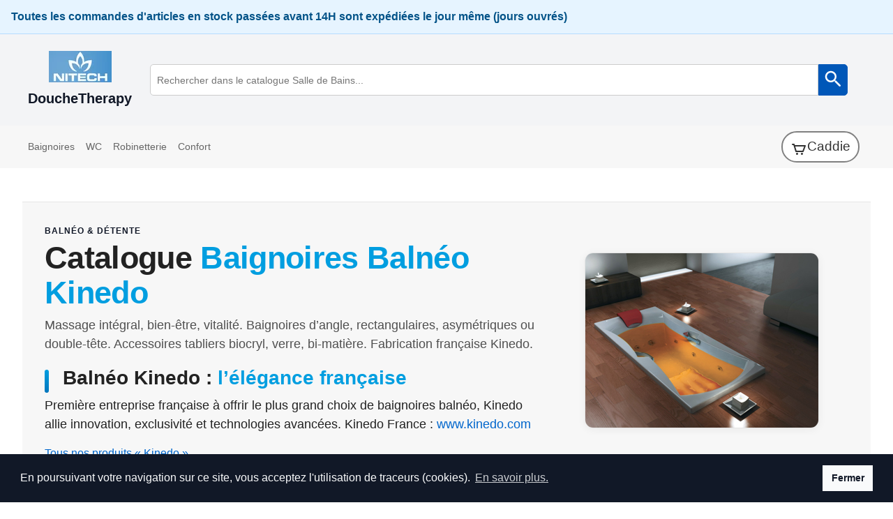

--- FILE ---
content_type: text/html; charset=UTF-8
request_url: https://www.douchetherapy.com/catalogue/baignoire_balneo_kinedo/
body_size: 5382
content:
<!DOCTYPE html>
<html lang="fr-FR" prefix="og: https://ogp.me/ns#">
<head>
<meta charset="UTF-8">
<meta name="viewport" content="width=device-width, initial-scale=1.0">

<style>
  /* mini base pour limiter le saut visuel */
  html, body {
    margin: 0;
    padding: 0;
    font-family: sans-serif;
    font-size: 16px;
    line-height: 1.5;
    background-color: #fff;
    color: #333;
  }
</style>

<link rel="preload" href="/css/styledt.css?ver=e68e8ada2f6cd2010f03e0986daaf7d6" as="style">
<link href="/css/styledt.css?ver=e68e8ada2f6cd2010f03e0986daaf7d6" rel="stylesheet">

<title>Baignoire Balnéo Kinedo – DoucheTherapy, spécialiste douche et baignoire</title>
<meta name="description" content="Baignoires avec ou sans système massant. Modèles d’angle, rectangulaires, asymétriques ou ronds. Versions simple ou double-tête. Accessoires tabliers et innovations Kinedo.">
<meta name="Keywords" content="kinedo, baignoire balneo, baignoire angle, rectangulaire, asymétrique, double-tête, biocryl">
<link rel="canonical" href="https://www.doucheTherapy.com/catalogue/baignoire_balneo_kinedo/">
<meta name="robots" content="index, follow" >

</head>
<body>


<header>

<div style="
  display:block;
  width:100%;
  padding:.75rem 1rem;
  background:#e6f4ff;
  border-bottom:1px solid #b6dcff;
  color:#035388;
  font-weight:600;">
  Toutes les commandes d&#039;articles en stock passées avant 14H sont expédiées le jour même (jours ouvrés)</div>
<div class="top-bar-e">
<div class="container">
<form method="POST" action="/search/">
    <div class="top-bar">

	<a href="/">
	<div class="site-name">

<picture>
    <!-- AVIF -->
    <source
      type="image/avif"
      srcset="
        /img/site/logo_nitech_90x45.avif 90w,
        /img/site/logo_nitech_180x90.avif 180w,
        /img/site/logo_nitech_360x180.avif 360w
      "
      sizes="90px"
    >

    <!-- WEBP -->
    <source
      type="image/webp"
      srcset="
        /img/site/logo_nitech_90x45.webp 90w,
        /img/site/logo_nitech_180x90.webp 180w,
        /img/site/logo_nitech_360x180.webp 360w
      "
      sizes="90px"
    >

    <!-- Fallback JPG -->
    <img
      src="/img/site/logo_nitech_90x45.jpg"
      width="90"
      height="45"
      alt="Nitech Négoce - chauffage, sanitaire, filtration"
    >
  </picture>

	<span>DoucheTherapy</span>
    </div></a>


<div class="search-bar">
  <input
    type="text"
    placeholder="Rechercher dans le catalogue Salle de Bains..."
    name="search_top"
    value=""
  >
  <button type="submit" aria-label="Lancer la recherche dans le catalogue">
    <svg class="icon" width="30" height="30" aria-hidden="true">
      <use xlink:href="#icoloupe" />
    </svg>
  </button>
</div>




</div></form>
</div></div>

</header>









 

<div class="main-nav-e">
<div class="container">
<nav class="main-nav">

<div class="mobile-screen">
  <button
    class="navbar-mobile-hamburger"
    type="button"
    aria-label="Ouvrir le menu de navigation"
    aria-expanded="false"
  >
    <svg class="icon" width="40" height="35" aria-hidden="true">
      <use xlink:href="#icohamburger" />
    </svg>
  </button>

  <ul class="navbar-mobile-menu">
        <li><a href="/">Accueil</a></li>
        <li><a href="/catalogue/baignoire_balneo_kinedo/">Baignoires</a></li>
        <li><a href="/catalogue/toilettes-wc/">WC</a></li>
        <li><a href="/catalogue/robinetterie_salle_de_bain/">Robinetterie</a></li>
        <li><a href="/catalogue/handicap_salle_de_bain/">Confort</a></li>
 
        
        <li><a href="//search/">Recherche</a></li>
        <li><a href="/meilleurs_tarifs/">Promos</a></li>
        <li><a href="/catalogue/">Catalogue</a></li>
        <li><a href="/catalogue/kinedo/">Catalogue kinedo</a></li>
        
    </ul>
</div>


<div class="desktop-screen">
<a href="/catalogue/baignoire_balneo_kinedo/">Baignoires</a>
<a href="/catalogue/toilettes-wc/">WC</a>
<a href="/catalogue/robinetterie_salle_de_bain/">Robinetterie</a>
<a href="/catalogue/handicap_salle_de_bain/">Confort</a>
</div>
<div class="right">
<a href="/noindex/order/"> <div class="cart cart-color-0"><svg class="icon" width="24" height="24"><use xlink:href="#cart" /></svg> Caddie</div></a>

</div></div>
</nav></div>

 

<main>
<div class="container">


<section class="dtc-page dtc-anchored">
  <div class="dtc-hero">
    <div class="container dtc-hero-grid">
      <div>
        <p class="dtc-kicker">Balnéo & Détente</p>
        <h1 class="dtc-title-xl">Catalogue <span class="dtc-accent">Baignoires Balnéo Kinedo</span></h1>
        <p class="dtc-lead">Massage intégral, bien-être, vitalité. Baignoires d’angle, rectangulaires, asymétriques ou double-tête. Accessoires tabliers biocryl, verre, bi-matière. Fabrication française Kinedo.</p>
   	    <h2 class="dtc-title-lg dtc-section-title">Balnéo Kinedo : <span class="dtc-accent">l’élégance française</span></h2>
      <p>Première entreprise française à offrir le plus grand choix de baignoires balnéo, Kinedo allie innovation, exclusivité et technologies avancées. 
	   Kinedo France : <a href="https://www.kinedo.com/" target="_blank" rel="noopener">www.kinedo.com</a></p>
      <a class="btn btn-primary" href="/catalogue/kinedo/"><i class="fa fa-arrow-circle-o-right"></i> Tous nos produits « Kinedo »</a>
    </div>




	  
      <figure class="dtc-hero-figure">
        <img src="/img/site/baignoire_kinedo.jpg" alt="Baignoire Balnéo Kinedo" class="dtc-hero-img" loading="lazy">
      </figure>
    </div>
  </div>
</section>
<section class="dtc-page dtc-anchored container dtc-sp-3">
  <h2 class="dtc-title-lg dtc-section-title">Choisissez la <span class="dtc-accent">forme</span> de la baignoire</h2>
  <ul class="dtc-toc">
    <li><a href="/catalogue/baignoire_balneo_kinedo/baignoire_angle/">Baignoires d’angle</a></li>
    <li><a href="/catalogue/baignoire_balneo_kinedo/baignoire_rectangulaire/">Rectangulaires</a></li>
    <li><a href="/catalogue/baignoire_balneo_kinedo/baignoire_asymetrique/">Asymétriques</a></li>
    <li><a href="/catalogue/baignoire_balneo_kinedo/baignoire_double_tete/">Double-tête</a></li>
  </ul>
  </section>
 
<section class="dtc-page dtc-anchored container dtc-sp-3">
  <div class="dtc-split dtc-split--tight">
    <figure class="dtc-figure">
      <img src="/img/site/baignoire_choix_tete.png" alt="Choix tête gauche ou droite" loading="lazy">
    </figure>
    <div>
      <h2 class="dtc-title-lg dtc-section-title">Tête à gauche <span class="dtc-accent">ou Tête à droite ?</span></h2>
      <p>Personnalisez votre bain jusqu'au moindre détail ! Lors du passage de votre commande, choisissez le côté où vous souhaitez vous allonger: Version tête à gauche ou version tête à droite.</p>
    </div>
  </div>
</section>
<section class="dtc-page dtc-anchored container dtc-sp-3">
  <h2 class="dtc-title-lg dtc-section-title">Composez la baignoire de vos rêves</h2>
  <p>Habillez votre baignoire selon vos goûts et couleurs. Tabliers verre, bi-matière ou biocryl, innovation exclusive française Kinedo.</p>
  <ul class="dtc-toc">
    <li><a href="/catalogue/baignoire_balneo_kinedo/tabliers_facade_lateral_retour/">Tablier façade</a></li>
    <li><a href="/catalogue/baignoire_balneo_kinedo/tabliers_facade_lateral_retour/">Tablier latéral</a></li>
    <li><a href="/catalogue/baignoire_balneo_kinedo/tabliers_facade_lateral_retour/">Tablier retour</a></li>
  </ul>
</section>
<section class="dtc-page dtc-anchored container dtc-sp-3">
  <div class="dtc-split dtc-split--tight">
    <figure class="dtc-figure">
      <img src="/img/site/baignoire_concept_kietude.png" alt="Concept Kiétude" loading="lazy">
    </figure>
    <div>
      <h3 class="dtc-title-md dtc-section-title">Concept Kiétude</h3>
      <p><strong>Le grand luxe pour les sens</strong> — lumière, musique (port USB), senteurs. Expérience multisensorielle qui transforme votre baignoire en source de sensations uniques.</p>
      <a class="btn btn-primary" href="/catalogue/baignoire_balneo_kinedo/concept_kietude/"><i class="fa fa-arrow-circle-o-right"></i> Baignoires « Concept Kiétude »</a>
    </div>
  </div>
</section>
<section class="dtc-page dtc-anchored container dtc-sp-3">
  <h2 class="dtc-title-lg dtc-section-title">Biocryl : <span class="dtc-accent">hygiène & robustesse</span></h2>
  <p>Innovation exclusive Kinedo, le Biocryl est un matériau sanitaire de haute qualité plus résistant que la céramique. Il limite la rétention d’eau, réduit les dépôts calcaires et empêche la prolifération bactérienne.</p>
  <p>Brillance exceptionnelle, entretien facile, isolation thermique & acoustique performante. Blanc pur stable aux UV, le Biocryl est bactériostatique — il maintient l’équilibre naturel de la peau.</p>
</section>
<section class="dtc-page dtc-anchored container dtc-sp-3">
  <div class="dtc-split">
    <div>
      <h3 class="dtc-title-md dtc-section-title">Concept Kineplus</h3>
      <p><strong>Balnéo professionnelle haute performance</strong> — conçue pour centres de remise en forme, cabinets de kinésithérapie, ou pour s’offrir le meilleur de la relaxation régénérante à domicile.</p>
      <a class="btn btn-primary" href="/catalogue/baignoire_balneo_kinedo/concept_kineplus/"><i class="fa fa-arrow-circle-o-right"></i> Baignoires « Concept Kineplus »</a>
    </div>
    <figure class="dtc-figure">
      <img src="/img/site/baignoire_concept_kineplus.jpg" alt="Concept Kineplus" loading="lazy">
    </figure>
  </div>
</section>
</div>
</main>


<footer>
<div class="container">
<p>Le site internet www.doucheTherapy.com vous est proposé par NiTech Négoce, spécialiste français de la vente de baignoires et accessoires balnéo, distributeur d'appareils et équipements sanitaires depuis 1996.</p>
    <p>Siège social: 4 Ter rue du maréchal Leclerc, 54390 FROUARD, France. - RCS Nancy A 532 634 540 / APE 4674B  - SIRET 532634540 00035 - TVA FR31532634540
  <br>Responsable de la société : M. Yohan DIANI - Téléphone:  0.970.667.601 - Mail: info@nitech.fr
  </p>
    <nav class="footer-nav">
  <p>Découvrir DoucheTherapy</p>
    <ul>
      <li><a href="/mentions_legales/nitechnegoce/"><button type="button">Qui sommes nous ?</button></a></li>
      <li><a href="/noindex/contact/"><button type="button">Contactez nous</button></a></li>
      <li><a href= "/noindex/rappel_telephone/"><button type="button">Rappel tel</button></a></li>
 
    </ul>
  </nav>




  <nav class="footer-nav">
  <p>La boutique en ligne DoucheTherapy</p>
    <ul>
         <li><a href="/"><button type="button">Accueil</button></a></li>
     <li><a href="/catalogue/"><button type="button">Boutique</button></a></li>
      <li><a href="/mentions_legales/conditions_de_ventes/"><button type="button">Conditions de vente</button></a></li>
      <li><a href="/mentions_legales/"><button type="button">Mentions légales</button></a></li>

        <li><a href="/search/"><button type="button">Recherche</button></a></li>
        <li><a href="/meilleurs_tarifs/"><button type="button">Promos</button></a></li>
             <li><a href="/catalogue/baignoire_balneo_kinedo/"><button type="button">Baignoires</button></a></li>
        <li><a href="/catalogue/toilettes-wc/"><button type="button">WC</button></a></li>
        <li><a href="/catalogue/robinetterie_salle_de_bain/"><button type="button">Robinetterie</button></a></li>
        <li><a href="/catalogue/handicap_salle_de_bain/"><button type="button">Confort</button></a></li>  
        <li><a href="/catalogue/kinedo/"><button type="button">Catalogue kinedo</button></a></li>


    </ul>
  </nav>
</div></footer>
<p class="copyright">
&copy; 2011-2026 Tous droits réservés NITECH - Reproduction interdite
<br>SIRET 532634540 00035 - Siège social: 4 Ter rue du maréchal Leclerc, 54390 FROUARD, France
</p>


<link rel="preload" href="/js/vendor/cookieconsent2/cookieconsent.min.css" as="style" onload="this.rel='stylesheet'">
<noscript>
  <link rel="stylesheet" href="/js/vendor/cookieconsent2/cookieconsent.min.css">
</noscript>

<script src="/js/vendor/cookieconsent2/cookieconsent.min.js" defer></script>

<script>
window.addEventListener("load", function () {
    window.cookieconsent.initialise({
        "palette": {
            "popup": {
                "background": "#111827",   // fond très sombre
                "text": "#F9FAFB"          // texte clair
            },
            "button": {
                "background": "#F9FAFB",   // bouton clair
                "text": "#111827"          // texte foncé (contraste énorme)
            }
        },
        "content": {
            "message": "En poursuivant votre navigation sur ce site, vous acceptez l'utilisation de traceurs (cookies).",
            "dismiss": "Fermer",
            "link": "En savoir plus.",
            "href": "/mentions_legales/cookies/"
        }
    });
});
</script>

<svg xmlns="http://www.w3.org/2000/svg" style="display: none;">

<symbol id="icoloupe" viewBox="0 0 24 24">
  <path fill="currentColor" d="M15.5 14h-.79l-.28-.27A6.471 6.471 0 0 0 16 9.5C16 5.91 13.09 3 9.5 3S3 5.91 3 9.5 5.91 16 9.5 16c1.61 0 3.09-.59 4.23-1.57l.27.28v.79l5 5c.41.41 1.09.41 1.5 0 .41-.41.41-1.09 0-1.5l-5-5zM9.5 14C7.01 14 5 11.99 5 9.5S7.01 5 9.5 5 14 7.01 14 9.5 11.99 14 9.5 14z"/>
</symbol>

<symbol id="icohamburger" viewBox="0 0 24 24">
  <path d="M3 6h18M3 12h18M3 18h18" stroke="currentColor" stroke-width="2" stroke-linecap="round"/>
</symbol>


  <symbol id="envelope" viewBox="0 -4 16 16">
    <path d="M0 4a2 2 0 0 1 2-2h12a2 2 0 0 1 2 2v0.05L8 8.5 0 4.05V4zm0 1.481v6.519A2 2 0 0 0 2 14h12a2 2 0 0 0 2-2V5.481L8 10.5 0 5.481z"/>
  </symbol>

<symbol id="cart" viewBox="0 -4 24 24" fill="currentColor">
 <circle cx="16.5" cy="18.5" r="1.5"/>
  <circle cx="9.5" cy="18.5" r="1.5"/>
  <path d="M18 16H8a1 1 0 0 1-.958-.713L4.256 6H3a1 1 0 0 1 0-2h2a1 1 0 0 1 .958.713L6.344 6H21a1 1 0 0 1 .937 1.352l-3 8A1 1 0 0 1 18 16zm-9.256-2h8.563l2.25-6H6.944z"/>
 </symbol>

  <symbol id="icotrash" viewBox="0 0 24 24">
    <path fill="currentColor" d="M3 6h18v2H3V6zm2 3h14l-1.5 13h-11L5 9zm5 2v8h2v-8H10zm4 0v8h2v-8h-2zM9 4V3h6v1h5v2H4V4h5z"/>
  </symbol>

  <symbol id="icoban" viewBox="0 0 24 24">
  <path fill="currentColor" d="M12 2C6.48 2 2 6.48 2 12s4.48 10 10 10
           10-4.48 10-10S17.52 2 12 2zm6.32 13.9L8.1 5.68A8 8 0 0 1 18.32 15.9zM5.68 8.1
           15.9 18.32A8 8 0 0 1 5.68 8.1z"/>
</symbol>

  <symbol id="icoplus" viewBox="0 0 24 24">
    <path fill="currentColor" d="M19 13H13V19H11V13H5V11H11V5H13V11H19V13Z" />
  </symbol>
 
  <symbol id="icominus" viewBox="0 0 24 24">
    <path fill="currentColor" d="M19 13H5V11H19V13Z" />
  </symbol>

  <symbol id="icohandright" viewBox="0 0 24 24">
  <path fill="currentColor" d="M13.5 5C13.2 5 12.9 5.1 12.7 5.3L9 9H3c-0.6 0-1 0.4-1 1v4c0 0.6 0.4 1 1 1h5l3.7 3.7c0.4 0.4 1.1 0.4 1.5 0l6.1-6.1c0.4-0.4 0.4-1.1 0-1.5L13.5 5zM15 12.4L11.1 16.3 8.4 13.6 3 13v-2l5.4 0.1 3.7-3.7 2.9 2.9-0.9 0.9z" />
</symbol>

  </svg>
  
  <script>
(function () {
  const toggle = document.querySelector(".navbar-mobile-hamburger");
  const menu   = document.querySelector(".navbar-mobile-menu");
  if (!toggle || !menu) return;

  // Accessibilité
  toggle.setAttribute("role","button");
  toggle.setAttribute("tabindex","0");
  toggle.setAttribute("aria-expanded","false");

  const openMenu = () => {
    menu.classList.add("open");
    document.body.classList.add("menu-open");
    toggle.setAttribute("aria-expanded","true");
  };
  const closeMenu = () => {
    menu.classList.remove("open");
    document.body.classList.remove("menu-open");
    toggle.setAttribute("aria-expanded","false");
  };
  const toggleMenu = () => (menu.classList.contains("open") ? closeMenu() : openMenu());

  // Clic sur le hamburger
  toggle.addEventListener("click", toggleMenu);

  // Clavier : Entrée / Espace
  toggle.addEventListener("keydown", (e) => {
    if (e.key === "Enter" || e.key === " ") { e.preventDefault(); toggleMenu(); }
  });

  // Fermer quand on clique un lien du menu
  menu.addEventListener("click", (e) => {
    if (e.target.closest("a")) closeMenu();
  });

  // Clic à l'extérieur → fermer
  document.addEventListener("click", (e) => {
    if (!menu.contains(e.target) && !toggle.contains(e.target)) closeMenu();
  });

  // Échap → fermer
  document.addEventListener("keydown", (e) => {
    if (e.key === "Escape") closeMenu();
  });

  // Changement de viewport → reset
  window.addEventListener("resize", () => {
    if (window.innerWidth >= 769) closeMenu();
  });
})();
</script>

   
  

</body>
</html>


--- FILE ---
content_type: text/css
request_url: https://www.douchetherapy.com/css/styledt.css?ver=e68e8ada2f6cd2010f03e0986daaf7d6
body_size: 6201
content:
/* RESET & BASE */
* {
    margin: 0;
    padding: 0;
    box-sizing: border-box;
  }
  
  body {
    font-family: sans-serif;
    font-size: 16px;
    line-height: 1.5;
  color: #111827;           /* gris très foncé */
  background-color: #ffffff;
    
  }
 
  /* CONTAINER GÉNÉRAL */
  .container {
    max-width: 1600px;
    margin: 0 auto;
    padding: 0 1rem;
  }
  


/* premiere ligne 
*/
.top-bar-e {
    background-color: #eaeaea;
    padding: 1rem 0;
  }
  .top-bar {
    display: flex;
    justify-content: space-between;
    align-items: center;
    padding: 0.5rem;

  }
  .top-bar a {
    color: #0288d1;
    text-decoration: none;
  }
  .site-name {
    display: flex;
    align-items: center;
    gap: 0.5rem;
    font-size: 1.25rem;
    font-weight: thin;
    color: #0288d1;
  }
 



  /* SEARCH BAR */
  .search-bar {
    display: flex;
    /*margin: 1rem 0;*/
    /*gap: 0.5rem;*/
  }
  
  .search-bar input {
    flex: 1;
    padding: 0.3rem 0.6rem;
    font-size: 0.9rem;
    border: 1px solid #ccc;
    border-radius: 5px 0 0 5px;
  }
  
  .search-bar button {
    background: #fff;
    color: #333;
    border: 1px solid #ccc;
    padding: 0.3rem;
    border-radius: 0 5px 5px 0;
    cursor: pointer;
  }
  
  .full-width {
    max-width: 1600px;
    margin: 0 auto;
    padding: 0 1rem;
  }
.bleu {
  background: #4e57ba;
}
  /* nav barre grise */
  .main-nav-e {
    padding: 0.5rem 0;
    font-size: 0.9rem;
    background: #f7f7f7;
  }
  .main-nav {
      font-size: 0.9rem;
    background: #f7f7f7;
    display: flex;
  justify-content: space-between;
  align-items: center;
  position: relative; /* nécessaire pour le menu absolu en mobile */
  }
  
  .main-nav a {
    color: #666;
    text-decoration: none;
    margin-right: 1rem;
  }
  
/* À partir du 6ᵉ lien (Contact), pousse tout ce qui suit à droite */

  .right
  {
    display: flex;
    /*justify-content: space-around;*/
    justify-content: flex-end;
    margin-left: auto;
    padding-left: 2rem; 
    min-width:40%;
  }


  .navbar-mobile-hamburger {
    font-size: 1.8rem;
    cursor: pointer;
    color: #0288d1;
  }
  .navbar-mobile-menu {
  list-style: none;    /* plus de puces */
  margin: 0;
  padding: 0;
  position: absolute;  /* hors du flux, ne repousse plus rien */
  top: 100%;           /* juste en dessous de .main-nav */
  left: 0;
  width: 100%;         /* 100% du conteneur, pas 100vw */
  display: none;
  flex-direction: column;
  background-color: #0277bd;
  z-index: 1000;
  overflow: hidden;    /* au cas où */
}
.navbar-mobile-menu.open {
  display: flex;
}

  .navbar-mobile-menu li a {
    color: white;
    text-decoration: none;
    padding: 12px 20px;
    display: block;
    border-top: 1px solid rgba(255, 255, 255, 0.2);
  }

  


/* footer*/

footer {
    margin: 4rem 0 1rem 0;
    padding: 2rem 0;
    font-size: 1rem;
    background: #f7f7f7;
    color: #333;
  }
 
footer nav  {

    padding: 1rem;

  }
   footer nav p {
   color: #0277bd;
    padding: 1rem 1rem 1rem 0;
    font-weight: bold;
    text-align: left;

  }
  .footer-nav ul {
    display: flex;
    flex-wrap: wrap;
    gap: 1rem;
    justify-content: left;
    padding: 0;
    list-style: none;
    margin-bottom: 1rem;
  }
  
  .footer-nav li button {
    border: 1px solid #0dcaf0;
    background: transparent;
    color: #0277bd;
    padding: 0.4rem 1rem;
    border-radius: 5px;
    cursor: pointer;
  background-color: #fff;
  }
  
  .footer-nav li button:hover {
    background-color: #0dcaf0;
    color: #222;
  }
  
.copyright {
  text-align: center;
  color: #999;
  font-size: 0.9rem;
  margin: 2rem;
}
  

  .mobile-screen {
    display: block;
  }
  .desktop-screen {
    display: none;
  }
  .desktop-screen-block {
    display: none;
  }
  .desktop-screen-big {
    display: none;
  }








  /* CONTENU PRINCIPAL */
  main {
    flex: 1;
    padding: 2rem 0;
    min-height: 60vh;
  }

  h1 {
  font-size: 2.5rem;
  font-weight: bold;
  color: #222;
  margin-bottom: 1rem;
  border-bottom: 3px solid #0066cc;
  padding-bottom: 0.5rem;
}

/* PARAGRAPHES */
p {
  font-size: 1.125rem;
  margin-bottom: 1rem;
}

/* LISTES NON ORDONNÉES */
ul {
  list-style: disc inside;
  padding-left: 1rem;
  margin-bottom: 1rem;
}

li {
  margin-bottom: 0.5rem;
  font-size: 1.1rem;
}

/* TABLEAUX */
table {
  width: 100%;
  border-collapse: collapse;
  margin-bottom: 2rem;
  background-color: #fff;
  border: 1px solid #ddd;
}

th, td {
  padding: 0.75rem;
  text-align: left;
  border: 1px solid #ddd;
}

th {
  background-color: #f0f0f0;
  font-weight: bold;
}

tr:nth-child(even) {
  background-color: #f9f9f9;
}

/* LIENS */
a {
  color: #0066cc;
  text-decoration: none;
}

a:hover {
  text-decoration: underline;
}

/* button */
.b-cookie {
  display: inline-block;
    font-weight: 400;
    text-align: center;
    white-space: nowrap;
    vertical-align: middle;
    background-color: transparent;
    padding: .375rem .75rem;
    font-size: 1rem;
    line-height: 1.5;
    border-radius: .25rem;
    transition: color .15s ease-in-out, background-color .15s ease-in-out, border-color .15s ease-in-out, box-shadow .15s ease-in-out;
    font-family: inherit;
    box-sizing: border-box; 
} 
.b-cookie-blue
{
    color: #007bff;
    border: 2px solid #007bff;
}
.b-cookie-blue:hover
{
  background-color: #007bff;
  color: #FFF;
}
.b-cookie-green
{
      color: #28a745;
    border: 2px solid #28a745;
}
.b-cookie-green:hover
{
  background-color: #28a745;
  color: #FFF;
}
.b-cookie-red
{
      color: #dc3545;
    border: 2px solid #dc3545;
}
.b-cookie-red:hover
{
  background-color: #dc3545;
  color: #FFF;
}





/* fonts couleurs */

.f-blue
{
    color: #007bff;
}
.f-green
{
  color: #28a745;
}
.f-red
{
 color: #dc3545;
}



  .cart {
    display: flex;
    align-items: center;
    font-size: 1.2rem;
    background: #fff;
    color: #333;
    padding: 0.4rem 0.7rem;
    border-radius: 9999px;
  }

  .cart-icon {
    margin-right: 0.3rem;
  }
  .cart-count {
    font-weight: bold;
    color: green;
  }
  
  .cart-color-0
  {
    border: 2px solid grey; /* Bordure rouge de 2px */
  }
  .cart-color-1
  {
        border: 2px solid green; /* Bordure rouge de 2px */
  }



  /* RESPONSIVE TABLETTE & DESKTOP */
  @media (max-width: 768px) {
    .top-bar {
      flex-direction: column;
      align-items: flex-start; 
    }
  /* Centre seulement le bloc site-name */
  .site-name {
    width: max-content;  /* pour que margin auto fonctionne bien */
    margin: 0 auto;
  }

  .search-bar {
    width: 100%;
    margin-top: 0.5rem;
  }
   .main-nav {
    /* déjà en flex row, on n’empile plus */
  }
  .right {
    margin: 0;         
    margin-left: auto; /* pousse bien à droite */
    padding: 0.5rem 0;
    display: flex;
  }

  }

  @media (min-width: 769px) {

    .top-bar {
        flex-direction: row;
        align-items: center;
      }
    
      /* Le site-name en colonne : logo au-dessus du texte */
      .site-name {
        display: flex;
        flex-direction: column;
        align-items: center;
        gap: 0.25rem;
        font-size: 1.25rem;
      }
      .site-name img {
        /* on peut ajuster la taille ou marges si besoin */ 
        margin-bottom: 0;
      }
    
      /* La barre de recherche occupe tout l’espace restant */
      .search-bar {
        display: flex;
        flex: 1;
        margin-left: 1rem;
        max-width: 1000px;
        margin-left: auto;
        margin-right: auto;
      }
      .search-bar input {
        flex: 1;
      }

 

    
    .mobile-screen {
        display: none;
      }
.desktop-screen {
    display: flex;
    width: 100%;
    align-items: center; /* centre verticalement les enfants */
    height: auto;        /* s’adapte au contenu (par défaut) */
    padding: 0.5rem;          /* au cas où il y aurait du padding */
}
.desktop-screen-block {
    display: block;
 }

  }
  
  @media (min-width: 1024px) {
    .container {
      padding: 0 2rem;
    }
  

  
    .footer-nav {
      justify-content: center;
      gap: 2rem;
    }

    .desktop-screen-big {
        display: inline;
    }

  }



/* =========================================================
   DOUCHETHERAPY – CONTENU V1 (namespace dtc-*)
   — styles d’affichage “aéré” pour le corps des pages —
   ========================================================= */

/* Palette locale */
:root{
  --dtc-primary:#0277bd;
  --dtc-primary-2:#009ee0;
  --dtc-text:#222;
  --dtc-muted:#666;
  --dtc-border:#e6e6e6;
  --dtc-bg:#fff;
  --dtc-bg-soft:#f7f7f7;
  --dtc-radius:12px;
  --dtc-shadow-1:0 2px 12px rgba(0,0,0,.06);
  --dtc-shadow-2:0 10px 36px rgba(0,0,0,.12);
}

/* Contexte de page contenu */
.dtc-page{
  color:var(--dtc-text);
  -webkit-font-smoothing:antialiased;
  -moz-osx-font-smoothing:grayscale;
  padding-top:1rem;
}
.dtc-flow > * + *{ margin-top: clamp(.6rem, .4rem + 1vw, 1.2rem); }

/* Titres “aérés” */
.dtc-title-xl{
  font-weight:800;
  letter-spacing:-.015em;
  line-height:1.12;
  font-size: clamp(1.9rem, 1.1rem + 2.2vw, 2.8rem);
  margin:.2rem 0 .6rem 0;
  border:0; padding:0; /* neutralise la bordure h1 globale si besoin */
}
.dtc-title-lg{
  font-weight:800;
  line-height:1.2;
  font-size: clamp(1.35rem, 1rem + .9vw, 1.8rem);
  margin:1.25rem 0 .7rem 0;
}
.dtc-title-md{
  font-weight:700;
  font-size: clamp(1.05rem, .95rem + .4vw, 1.25rem);
  margin:.9rem 0 .45rem;
}
.dtc-accent{ color:var(--dtc-primary-2); }

/* Sur-titre */
.dtc-kicker{
  text-transform:uppercase; letter-spacing:.08em; font-size:.78rem;
  color:var(--dtc-primary); font-weight:700; margin-bottom:.25rem;
}

/* Paragraphe d’intro */
.dtc-lead{ color:#505050; max-width:74ch; }

/* Titre de section avec barre verticale bleue */
.dtc-section-title{
  position:relative; padding-left:.8rem; margin:1.2rem 0 .6rem 0;
}
.dtc-section-title::before{
  content:""; position:absolute; left:0; top:.2rem; bottom:.2rem;
  width:4px; border-radius:3px;
  background:linear-gradient(180deg, var(--dtc-primary-2), var(--dtc-primary));
}

/* HERO (texte + image) */
.dtc-hero{
  background:var(--dtc-bg-soft);
  border-top:1px solid var(--dtc-border);
  border-bottom:1px solid var(--dtc-border);
  padding: clamp(1rem, .7rem + 2vw, 2rem) 0;
}
.dtc-hero-grid{
  display:grid; gap: clamp(1rem, .6rem + 1.5vw, 2rem);
  grid-template-columns: 1fr;
  align-items:center;
}
@media (min-width:980px){
  .dtc-hero-grid{ grid-template-columns: minmax(420px, 1.1fr) 420px; }
}
.dtc-hero-figure{ margin:0; justify-self:center; }
.dtc-hero-img{
  max-width:360px; width:100%; height:auto;
  border:1px solid var(--dtc-border);
  border-radius:var(--dtc-radius);
  box-shadow:var(--dtc-shadow-1);
}

/* Bloc doux (bord coloré) pour mises en avant */
.dtc-block{
  background:#fff; border:1px solid var(--dtc-border);
  border-left:4px solid var(--dtc-primary-2);
  border-radius:10px;
  padding: clamp(.9rem, .7rem + .6vw, 1.25rem);
  box-shadow:var(--dtc-shadow-1);
}

/* Grille image gauche / texte droite (responsive) */
.dtc-split{
  display:grid; gap: clamp(1rem, .6rem + 1.4vw, 2rem);
  grid-template-columns:1fr;
  align-items:start;
}
@media (min-width:992px){
  .dtc-split{ grid-template-columns: minmax(280px, .9fr) 1.2fr; }
}
.dtc-figure{
  text-align:center; color:#777; font-style:italic; font-size:.95rem;
}
.dtc-figure img{
  display:block;
  max-width:100%;
  height:auto;
  aspect-ratio: 4 / 3;
  border-radius:10px;
  border:1px solid var(--dtc-border);
  box-shadow:var(--dtc-shadow-1);
}




/* Sommaire interne en pastilles */
.dtc-toc{
  list-style:none; padding:0; margin:.6rem 0 1.2rem;
  display:flex; flex-wrap:wrap; gap:.55rem .8rem;
}
.dtc-toc a{
  display:inline-block; padding:.35rem .6rem;
  border:1px solid #cfe9f7; border-radius:9999px;
  background:#f8fdff; color:var(--dtc-primary); text-decoration:none;
}
.dtc-toc a:hover{ background:#e9f6ff; border-color:#b7def4; }

/* Tableaux “catalogue/prix” dédiés contenu (pour ne pas toucher aux tables globales) */
table.dtc-table{
  width:100%; border-collapse:collapse;
  background:#fff; border:1px solid var(--dtc-border);
  margin:.4rem 0 1.2rem;
  box-shadow:var(--dtc-shadow-1);
}
.dtc-table th, .dtc-table td{
  border:1px solid var(--dtc-border);
  padding:.65rem .7rem; vertical-align:middle;
}
.dtc-table thead th{
  background:#f4f6f8; color:#444; font-weight:700;
}
.dtc-table tbody tr:hover{ background:#fbfdff; }
.dtc-num{ text-align:right; white-space:nowrap; }
.dtc-badge{
  display:inline-block; padding:.15rem .45rem;
  border:1px solid #cdebd6; background:#e9f9ef; color:#1f7a36;
  border-radius:6px; font-weight:700; font-size:.95rem;
}

/* Liste “catalogue” (puces carrées bleues) */
.dtc-list{ list-style:none; padding-left:0; }
.dtc-list li{ position:relative; padding-left:1.1rem; margin:.35rem 0; }
.dtc-list li::before{
  content:"■"; color:var(--dtc-primary);
  position:absolute; left:0; top:.05rem; font-size:.8rem;
}

/* Cartes contenu (accueil catégories) – compatibles avec ton thème */
.dtc-card{
  background:#fff; border:1px solid var(--dtc-border);
  border-radius:var(--dtc-radius); box-shadow:var(--dtc-shadow-1);
  padding:1rem; text-decoration:none; color:inherit; display:block;
}
.dtc-card:hover{ box-shadow:var(--dtc-shadow-2); text-decoration:none; }
.dtc-card-title{ font-weight:800; margin-bottom:.35rem; }
.dtc-card-meta{ color:var(--dtc-muted); font-size:.95rem; }

/* Fil d’Ariane minimal (optionnel) */
.dtc-breadcrumbs{ color:#888; font-size:.95rem; margin:.5rem 0 1rem; }
.dtc-breadcrumbs a{ color:#666; text-decoration:none; }
.dtc-breadcrumbs a:hover{ color:var(--dtc-primary); text-decoration:underline; }

/* Utilitaires */
.dtc-center{ text-align:center; }
.dtc-muted{ color:var(--dtc-muted); }
.dtc-sp-1{ margin-top:.75rem; } .dtc-sp-2{ margin-top:1.25rem; } .dtc-sp-3{ margin-top:2rem; }
.dtc-wrap{ max-width:1600px; margin:0 auto; }

/* Ancrages propres (header fixe) */
.dtc-anchored [id]{ scroll-margin-top:84px; }

/* Motion safe */
@media (prefers-reduced-motion:reduce){
  *{ animation:none !important; transition:none !important; scroll-behavior:auto !important; }
}





/* ===== Patch anti-collisions contenu (scope dtc-) ===== */

/* Neutralise la bordure/underline globale du h1 quand on utilise nos titres */
.dtc-page h1.dtc-title-xl,
.dtc-page .dtc-title-xl{
  border: 0 !important;
  padding-bottom: 0 !important;
  margin-bottom: .6rem !important;
}

/* S’assure que nos sous-titres restent “aérés” et non re-stylés */
.dtc-page .dtc-title-lg,
.dtc-page .dtc-title-md{
  border: 0 !important;
  padding: 0 !important;
}

/* Nos tableaux de contenu ne prennent pas le style global table/th/td */
table.dtc-table,
table.dtc-table th,
table.dtc-table td{
  all: revert;              /* remet à l’état UA par défaut */
}
table.dtc-table{
  width: 100%;
  border-collapse: collapse;
  background: #fff;
  border: 1px solid var(--dtc-border);
  margin: .4rem 0 1.2rem;
  box-shadow: var(--dtc-shadow-1);
}
table.dtc-table thead th{
  background:#f4f6f8;
  color:#444;
  font-weight:700;
}
table.dtc-table th,
table.dtc-table td{
  border:1px solid var(--dtc-border);
  padding:.65rem .7rem;
  vertical-align:middle;
}
table.dtc-table tbody tr:hover{ background:#fbfdff; }
table.dtc-table .dtc-num{ text-align:right; white-space:nowrap; }


/* Sommaire pastilles : protège la couleur/l’apparence des liens */
.dtc-toc a{
  text-decoration:none !important;
}
.dtc-toc a:hover{
  text-decoration:none !important;
}

/* Ancrages propres quand le header est fixe */
.dtc-anchored [id]{ scroll-margin-top: 84px; }
 


/* --- Patch espacement barre bleue (section titles) --- */
.dtc-section-title{
  padding-left: 1.25rem;   /* + air à gauche */
}
@media (min-width: 980px){
  .dtc-section-title{ padding-left: 1.35rem; }
}
.dtc-section-title::before{
  left: 0;
  width: 4px;              /* garde une barre fine et élégante */
  border-radius: 3px;
  top: .18rem;
  bottom: .18rem;
}


/* === Fix espacement barre bleue titres de section === */
/* Spécificité plus haute + !important pour écraser toute règle précédente */
h2.dtc-section-title,
.dtc-page h2.dtc-section-title {
  position: relative;
  padding-left: 1.6rem !important;   /* espace clair avant le texte */
  margin-top: 1.1rem;                 /* optionnel : un peu d’air au-dessus */
}

/* Barre centrée verticalement sur la 1ère ligne du titre */
h2.dtc-section-title::before,
.dtc-page h2.dtc-section-title::before {
  content: "";
  position: absolute;
  left: 0;
  width: 6px;                         /* un poil plus large = meilleure lisibilité */
  height: 1.2em;                      /* suit la taille de la ligne */
  top: 0.2em;                         /* centre visuellement */
  border-radius: 3px;
  background: linear-gradient(180deg, var(--dtc-primary-2), var(--dtc-primary));
}


/* Fix espacement barre bleue pour h3 */
h3.dtc-section-title,
.dtc-page h3.dtc-section-title{
  position: relative;
  padding-left: 1.6rem !important;
  margin-top: 1.0rem;
}
h3.dtc-section-title::before,
.dtc-page h3.dtc-section-title::before{
  content:"";
  position:absolute;
  left:0;
  width:6px;
  height:1.2em;
  top:.2em;
  border-radius:3px;
  background:linear-gradient(180deg, var(--dtc-primary-2), var(--dtc-primary));
}

/* === Alignement serré image/texte pour certaines sections === */
@media (min-width: 992px){
  .dtc-split--tight{
    /* colonne image un peu plus étroite + écart réduit */
    grid-template-columns: minmax(260px, .8fr) 1.2fr;
    gap: 1rem;
    align-items: center;
  }
  .dtc-split--tight .dtc-figure{
    justify-self: end;   /* colle l’image au texte */
    text-align: right;   /* légende alignée à droite aussi */
  }
  .dtc-split--tight{
    margin-right: 0;     /* au cas où un margin par défaut existerait */
  }
}



/* === ACCESSIBILITÉ & CONTRASTE – DOUCHETHERAPY ===================== */



/* Top bar : "DoucheTherapy" + recherche */
.top-bar-e {
  background-color: #f3f4f6;  /* très léger gris */
  color: #111827;
}

/* Nom du site dans le header */
.site-name span {
  color: #111827;
  font-weight: 700;
}

/* Bouton de recherche (icône loupe) déjà traité côté HTML,
   mais on s’assure que le contraste est bon */
.search-bar button {
  background: #0057b8;
  color: #ffffff;
  border: 1px solid #0057b8;
}
.search-bar button:hover {
  filter: brightness(1.05);
}

/* ----- Bandeau cookies (CookieConsent) ----------------------------- */

.cc-window {
  background: #111827;       /* fond sombre */
  color: #f9fafb;            /* texte clair */
}

.cc-window .cc-message {
  color: #f9fafb;
}

.cc-window .cc-link {
  color: #bfdbfe;
  text-decoration: underline;
}

.cc-window .cc-link:hover {
  text-decoration-thickness: 2px;
}

/* Bouton "Fermer" du bandeau cookies */
.cc-btn.cc-dismiss {
  background: #e5e7eb;
  color: #111827;
  border: 1px solid #9ca3af;
  text-decoration: none;
}
.cc-btn.cc-dismiss:hover {
  background: #d1d5db;
}

/* ----- Bouton "Ajouter au panier" --------------------------------- */

.b-cookie.b-cookie-blue {
  border-color: #0057b8;
  color: #ffffff;
  background-color: #0057b8;
}
.b-cookie.b-cookie-blue:hover {
  background-color: #00418b;
  border-color: #00418b;
  color: #ffffff;
}

/* ----- Bloc prix / infos produit ---------------------------------- */

.dtc-block {
  color: #111827;
}

/* Le petit label "Tarif TTC" + textes dans .dtc-flow */
.dtc-kicker,
.dtc-flow p,
.dtc-flow strong {
  color: #111827;
}

/* On s'assure aussi que le prix est bien contrasté */
.dtc-price {
  color: #0b3a53;
}

/* ----- Footer & copyright ----------------------------------------- */

footer {
  background: #f3f4f6;
  color: #374151;
}

footer p,
footer .footer-nav p {
  color: #374151;
}

footer .footer-nav a button {
  background: transparent;
  border: 1px solid #9ca3af;
  color: #111827;
}
footer .footer-nav a button:hover {
  background: #e5e7eb;
}

/* Texte en bas de page */
p.copyright {
  color: #4b5563;
}




/* Desktop : slot en haut à droite */
.dtc-brand-pin{
  position:absolute;
  top:12px;
  right:12px;
  width:130px;             /* largeur max du logo */
  height:60px;             /* hauteur max (ou min-height)  */
  display:flex;
  align-items:center;
  justify-content:flex-end;
}

.dtc-brand-pin img{
  max-height:48px;
  height:auto;
  width:auto;
}

/* Mobile : le logo repasse dans le flux mais son espace est réservé */
@media (max-width:480px){
  .dtc-block--has-brand{
    padding-right:0;
  }
  .dtc-brand-pin{
    position:static;
    display:flex;
    justify-content:flex-end;
    margin-bottom:.5rem;
    min-height:60px;        /* réserve la place même avant chargement de l'image */
  }
}
